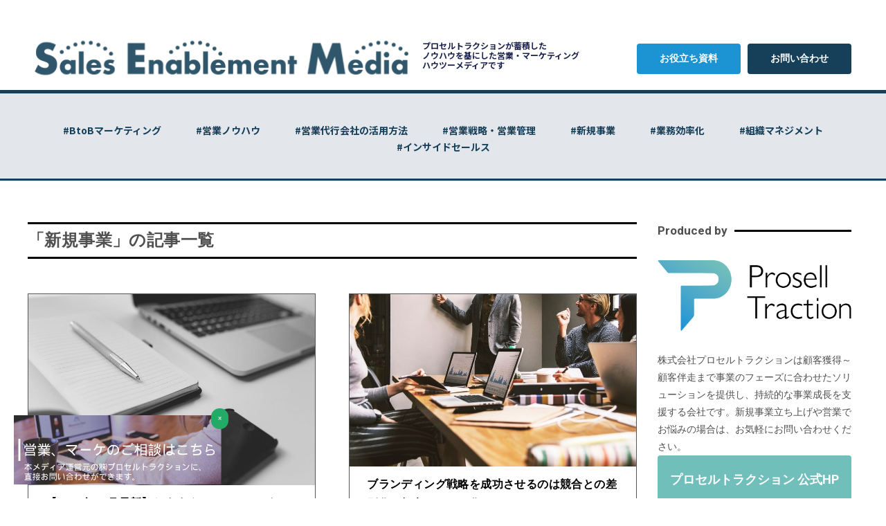

--- FILE ---
content_type: text/html; charset=UTF-8
request_url: https://www.prosell-traction.com/media/category/new-business
body_size: 13299
content:
<!doctype html>
<html lang="ja" class="col2">
<head>
<!-- Google Tag Manager -->

<script>(function(w,d,s,l,i){w[l]=w[l]||[];w[l].push({'gtm.start':

new Date().getTime(),event:'gtm.js'});var f=d.getElementsByTagName(s)[0],

j=d.createElement(s),dl=l!='dataLayer'?'&l='+l:'';j.async=true;j.src=

'https://www.googletagmanager.com/gtm.js?id='+i+dl;f.parentNode.insertBefore(j,f);

})(window,document,'script','dataLayer','GTM-P6C8LJR');</script>

<!-- End Google Tag Manager -->
	<meta charset="UTF-8">
	<meta name="viewport" content="width=device-width, initial-scale=1">
	<link rel="profile" href="http://gmpg.org/xfn/11">

	<title>「新規事業」の記事一覧</title>
<meta name='robots' content='max-image-preview:large' />
    <script>
        var ajaxurl = 'https://www.prosell-traction.com/media/wp-admin/admin-ajax.php';
        var sns_cnt = false;
            </script>
	<link rel='dns-prefetch' href='//www.prosell-traction.com' />
<link rel='dns-prefetch' href='//js.hs-scripts.com' />
<link rel='dns-prefetch' href='//storage.googleapis.com' />
<link rel='dns-prefetch' href='//fonts.googleapis.com' />
<link rel="alternate" type="application/rss+xml" title="SalesEnablementMedia &raquo; フィード" href="https://www.prosell-traction.com/media/feed" />
<link rel="alternate" type="application/rss+xml" title="SalesEnablementMedia &raquo; コメントフィード" href="https://www.prosell-traction.com/media/comments/feed" />
<link rel="alternate" type="application/rss+xml" title="SalesEnablementMedia &raquo; 新規事業 カテゴリーのフィード" href="https://www.prosell-traction.com/media/category/new-business/feed" />
<script type="text/javascript">
/* <![CDATA[ */
window._wpemojiSettings = {"baseUrl":"https:\/\/s.w.org\/images\/core\/emoji\/14.0.0\/72x72\/","ext":".png","svgUrl":"https:\/\/s.w.org\/images\/core\/emoji\/14.0.0\/svg\/","svgExt":".svg","source":{"concatemoji":"https:\/\/www.prosell-traction.com\/media\/wp-includes\/js\/wp-emoji-release.min.js?ver=6.4.1"}};
/*! This file is auto-generated */
!function(i,n){var o,s,e;function c(e){try{var t={supportTests:e,timestamp:(new Date).valueOf()};sessionStorage.setItem(o,JSON.stringify(t))}catch(e){}}function p(e,t,n){e.clearRect(0,0,e.canvas.width,e.canvas.height),e.fillText(t,0,0);var t=new Uint32Array(e.getImageData(0,0,e.canvas.width,e.canvas.height).data),r=(e.clearRect(0,0,e.canvas.width,e.canvas.height),e.fillText(n,0,0),new Uint32Array(e.getImageData(0,0,e.canvas.width,e.canvas.height).data));return t.every(function(e,t){return e===r[t]})}function u(e,t,n){switch(t){case"flag":return n(e,"\ud83c\udff3\ufe0f\u200d\u26a7\ufe0f","\ud83c\udff3\ufe0f\u200b\u26a7\ufe0f")?!1:!n(e,"\ud83c\uddfa\ud83c\uddf3","\ud83c\uddfa\u200b\ud83c\uddf3")&&!n(e,"\ud83c\udff4\udb40\udc67\udb40\udc62\udb40\udc65\udb40\udc6e\udb40\udc67\udb40\udc7f","\ud83c\udff4\u200b\udb40\udc67\u200b\udb40\udc62\u200b\udb40\udc65\u200b\udb40\udc6e\u200b\udb40\udc67\u200b\udb40\udc7f");case"emoji":return!n(e,"\ud83e\udef1\ud83c\udffb\u200d\ud83e\udef2\ud83c\udfff","\ud83e\udef1\ud83c\udffb\u200b\ud83e\udef2\ud83c\udfff")}return!1}function f(e,t,n){var r="undefined"!=typeof WorkerGlobalScope&&self instanceof WorkerGlobalScope?new OffscreenCanvas(300,150):i.createElement("canvas"),a=r.getContext("2d",{willReadFrequently:!0}),o=(a.textBaseline="top",a.font="600 32px Arial",{});return e.forEach(function(e){o[e]=t(a,e,n)}),o}function t(e){var t=i.createElement("script");t.src=e,t.defer=!0,i.head.appendChild(t)}"undefined"!=typeof Promise&&(o="wpEmojiSettingsSupports",s=["flag","emoji"],n.supports={everything:!0,everythingExceptFlag:!0},e=new Promise(function(e){i.addEventListener("DOMContentLoaded",e,{once:!0})}),new Promise(function(t){var n=function(){try{var e=JSON.parse(sessionStorage.getItem(o));if("object"==typeof e&&"number"==typeof e.timestamp&&(new Date).valueOf()<e.timestamp+604800&&"object"==typeof e.supportTests)return e.supportTests}catch(e){}return null}();if(!n){if("undefined"!=typeof Worker&&"undefined"!=typeof OffscreenCanvas&&"undefined"!=typeof URL&&URL.createObjectURL&&"undefined"!=typeof Blob)try{var e="postMessage("+f.toString()+"("+[JSON.stringify(s),u.toString(),p.toString()].join(",")+"));",r=new Blob([e],{type:"text/javascript"}),a=new Worker(URL.createObjectURL(r),{name:"wpTestEmojiSupports"});return void(a.onmessage=function(e){c(n=e.data),a.terminate(),t(n)})}catch(e){}c(n=f(s,u,p))}t(n)}).then(function(e){for(var t in e)n.supports[t]=e[t],n.supports.everything=n.supports.everything&&n.supports[t],"flag"!==t&&(n.supports.everythingExceptFlag=n.supports.everythingExceptFlag&&n.supports[t]);n.supports.everythingExceptFlag=n.supports.everythingExceptFlag&&!n.supports.flag,n.DOMReady=!1,n.readyCallback=function(){n.DOMReady=!0}}).then(function(){return e}).then(function(){var e;n.supports.everything||(n.readyCallback(),(e=n.source||{}).concatemoji?t(e.concatemoji):e.wpemoji&&e.twemoji&&(t(e.twemoji),t(e.wpemoji)))}))}((window,document),window._wpemojiSettings);
/* ]]> */
</script>
<link rel='stylesheet' id='fontawesome-css' href='https://www.prosell-traction.com/media/wp-content/plugins/easy-sticky-sidebar/assets/css/fontawesome.css?ver=6.1.1' type='text/css' media='all' />
<link rel='stylesheet' id='SSuprydp_style-css' href='https://www.prosell-traction.com/media/wp-content/plugins/easy-sticky-sidebar/assets/css/sticky-sidebar.css?ver=1.5.7' type='text/css' media='all' />
<link rel='stylesheet' id='sticky-sidebar-generated-css' href='https://storage.googleapis.com/corporate-website-322402.appspot.com/1/sticky-sidebar-generated.css?ver=1700191718' type='text/css' media='all' />
<style id='wp-emoji-styles-inline-css' type='text/css'>

	img.wp-smiley, img.emoji {
		display: inline !important;
		border: none !important;
		box-shadow: none !important;
		height: 1em !important;
		width: 1em !important;
		margin: 0 0.07em !important;
		vertical-align: -0.1em !important;
		background: none !important;
		padding: 0 !important;
	}
</style>
<link rel='stylesheet' id='wp-block-library-css' href='https://www.prosell-traction.com/media/wp-includes/css/dist/block-library/style.min.css?ver=6.4.1' type='text/css' media='all' />
<style id='classic-theme-styles-inline-css' type='text/css'>
/*! This file is auto-generated */
.wp-block-button__link{color:#fff;background-color:#32373c;border-radius:9999px;box-shadow:none;text-decoration:none;padding:calc(.667em + 2px) calc(1.333em + 2px);font-size:1.125em}.wp-block-file__button{background:#32373c;color:#fff;text-decoration:none}
</style>
<style id='global-styles-inline-css' type='text/css'>
body{--wp--preset--color--black: #000000;--wp--preset--color--cyan-bluish-gray: #abb8c3;--wp--preset--color--white: #ffffff;--wp--preset--color--pale-pink: #f78da7;--wp--preset--color--vivid-red: #cf2e2e;--wp--preset--color--luminous-vivid-orange: #ff6900;--wp--preset--color--luminous-vivid-amber: #fcb900;--wp--preset--color--light-green-cyan: #7bdcb5;--wp--preset--color--vivid-green-cyan: #00d084;--wp--preset--color--pale-cyan-blue: #8ed1fc;--wp--preset--color--vivid-cyan-blue: #0693e3;--wp--preset--color--vivid-purple: #9b51e0;--wp--preset--gradient--vivid-cyan-blue-to-vivid-purple: linear-gradient(135deg,rgba(6,147,227,1) 0%,rgb(155,81,224) 100%);--wp--preset--gradient--light-green-cyan-to-vivid-green-cyan: linear-gradient(135deg,rgb(122,220,180) 0%,rgb(0,208,130) 100%);--wp--preset--gradient--luminous-vivid-amber-to-luminous-vivid-orange: linear-gradient(135deg,rgba(252,185,0,1) 0%,rgba(255,105,0,1) 100%);--wp--preset--gradient--luminous-vivid-orange-to-vivid-red: linear-gradient(135deg,rgba(255,105,0,1) 0%,rgb(207,46,46) 100%);--wp--preset--gradient--very-light-gray-to-cyan-bluish-gray: linear-gradient(135deg,rgb(238,238,238) 0%,rgb(169,184,195) 100%);--wp--preset--gradient--cool-to-warm-spectrum: linear-gradient(135deg,rgb(74,234,220) 0%,rgb(151,120,209) 20%,rgb(207,42,186) 40%,rgb(238,44,130) 60%,rgb(251,105,98) 80%,rgb(254,248,76) 100%);--wp--preset--gradient--blush-light-purple: linear-gradient(135deg,rgb(255,206,236) 0%,rgb(152,150,240) 100%);--wp--preset--gradient--blush-bordeaux: linear-gradient(135deg,rgb(254,205,165) 0%,rgb(254,45,45) 50%,rgb(107,0,62) 100%);--wp--preset--gradient--luminous-dusk: linear-gradient(135deg,rgb(255,203,112) 0%,rgb(199,81,192) 50%,rgb(65,88,208) 100%);--wp--preset--gradient--pale-ocean: linear-gradient(135deg,rgb(255,245,203) 0%,rgb(182,227,212) 50%,rgb(51,167,181) 100%);--wp--preset--gradient--electric-grass: linear-gradient(135deg,rgb(202,248,128) 0%,rgb(113,206,126) 100%);--wp--preset--gradient--midnight: linear-gradient(135deg,rgb(2,3,129) 0%,rgb(40,116,252) 100%);--wp--preset--font-size--small: 13px;--wp--preset--font-size--medium: 20px;--wp--preset--font-size--large: 36px;--wp--preset--font-size--x-large: 42px;--wp--preset--spacing--20: 0.44rem;--wp--preset--spacing--30: 0.67rem;--wp--preset--spacing--40: 1rem;--wp--preset--spacing--50: 1.5rem;--wp--preset--spacing--60: 2.25rem;--wp--preset--spacing--70: 3.38rem;--wp--preset--spacing--80: 5.06rem;--wp--preset--shadow--natural: 6px 6px 9px rgba(0, 0, 0, 0.2);--wp--preset--shadow--deep: 12px 12px 50px rgba(0, 0, 0, 0.4);--wp--preset--shadow--sharp: 6px 6px 0px rgba(0, 0, 0, 0.2);--wp--preset--shadow--outlined: 6px 6px 0px -3px rgba(255, 255, 255, 1), 6px 6px rgba(0, 0, 0, 1);--wp--preset--shadow--crisp: 6px 6px 0px rgba(0, 0, 0, 1);}:where(.is-layout-flex){gap: 0.5em;}:where(.is-layout-grid){gap: 0.5em;}body .is-layout-flow > .alignleft{float: left;margin-inline-start: 0;margin-inline-end: 2em;}body .is-layout-flow > .alignright{float: right;margin-inline-start: 2em;margin-inline-end: 0;}body .is-layout-flow > .aligncenter{margin-left: auto !important;margin-right: auto !important;}body .is-layout-constrained > .alignleft{float: left;margin-inline-start: 0;margin-inline-end: 2em;}body .is-layout-constrained > .alignright{float: right;margin-inline-start: 2em;margin-inline-end: 0;}body .is-layout-constrained > .aligncenter{margin-left: auto !important;margin-right: auto !important;}body .is-layout-constrained > :where(:not(.alignleft):not(.alignright):not(.alignfull)){max-width: var(--wp--style--global--content-size);margin-left: auto !important;margin-right: auto !important;}body .is-layout-constrained > .alignwide{max-width: var(--wp--style--global--wide-size);}body .is-layout-flex{display: flex;}body .is-layout-flex{flex-wrap: wrap;align-items: center;}body .is-layout-flex > *{margin: 0;}body .is-layout-grid{display: grid;}body .is-layout-grid > *{margin: 0;}:where(.wp-block-columns.is-layout-flex){gap: 2em;}:where(.wp-block-columns.is-layout-grid){gap: 2em;}:where(.wp-block-post-template.is-layout-flex){gap: 1.25em;}:where(.wp-block-post-template.is-layout-grid){gap: 1.25em;}.has-black-color{color: var(--wp--preset--color--black) !important;}.has-cyan-bluish-gray-color{color: var(--wp--preset--color--cyan-bluish-gray) !important;}.has-white-color{color: var(--wp--preset--color--white) !important;}.has-pale-pink-color{color: var(--wp--preset--color--pale-pink) !important;}.has-vivid-red-color{color: var(--wp--preset--color--vivid-red) !important;}.has-luminous-vivid-orange-color{color: var(--wp--preset--color--luminous-vivid-orange) !important;}.has-luminous-vivid-amber-color{color: var(--wp--preset--color--luminous-vivid-amber) !important;}.has-light-green-cyan-color{color: var(--wp--preset--color--light-green-cyan) !important;}.has-vivid-green-cyan-color{color: var(--wp--preset--color--vivid-green-cyan) !important;}.has-pale-cyan-blue-color{color: var(--wp--preset--color--pale-cyan-blue) !important;}.has-vivid-cyan-blue-color{color: var(--wp--preset--color--vivid-cyan-blue) !important;}.has-vivid-purple-color{color: var(--wp--preset--color--vivid-purple) !important;}.has-black-background-color{background-color: var(--wp--preset--color--black) !important;}.has-cyan-bluish-gray-background-color{background-color: var(--wp--preset--color--cyan-bluish-gray) !important;}.has-white-background-color{background-color: var(--wp--preset--color--white) !important;}.has-pale-pink-background-color{background-color: var(--wp--preset--color--pale-pink) !important;}.has-vivid-red-background-color{background-color: var(--wp--preset--color--vivid-red) !important;}.has-luminous-vivid-orange-background-color{background-color: var(--wp--preset--color--luminous-vivid-orange) !important;}.has-luminous-vivid-amber-background-color{background-color: var(--wp--preset--color--luminous-vivid-amber) !important;}.has-light-green-cyan-background-color{background-color: var(--wp--preset--color--light-green-cyan) !important;}.has-vivid-green-cyan-background-color{background-color: var(--wp--preset--color--vivid-green-cyan) !important;}.has-pale-cyan-blue-background-color{background-color: var(--wp--preset--color--pale-cyan-blue) !important;}.has-vivid-cyan-blue-background-color{background-color: var(--wp--preset--color--vivid-cyan-blue) !important;}.has-vivid-purple-background-color{background-color: var(--wp--preset--color--vivid-purple) !important;}.has-black-border-color{border-color: var(--wp--preset--color--black) !important;}.has-cyan-bluish-gray-border-color{border-color: var(--wp--preset--color--cyan-bluish-gray) !important;}.has-white-border-color{border-color: var(--wp--preset--color--white) !important;}.has-pale-pink-border-color{border-color: var(--wp--preset--color--pale-pink) !important;}.has-vivid-red-border-color{border-color: var(--wp--preset--color--vivid-red) !important;}.has-luminous-vivid-orange-border-color{border-color: var(--wp--preset--color--luminous-vivid-orange) !important;}.has-luminous-vivid-amber-border-color{border-color: var(--wp--preset--color--luminous-vivid-amber) !important;}.has-light-green-cyan-border-color{border-color: var(--wp--preset--color--light-green-cyan) !important;}.has-vivid-green-cyan-border-color{border-color: var(--wp--preset--color--vivid-green-cyan) !important;}.has-pale-cyan-blue-border-color{border-color: var(--wp--preset--color--pale-cyan-blue) !important;}.has-vivid-cyan-blue-border-color{border-color: var(--wp--preset--color--vivid-cyan-blue) !important;}.has-vivid-purple-border-color{border-color: var(--wp--preset--color--vivid-purple) !important;}.has-vivid-cyan-blue-to-vivid-purple-gradient-background{background: var(--wp--preset--gradient--vivid-cyan-blue-to-vivid-purple) !important;}.has-light-green-cyan-to-vivid-green-cyan-gradient-background{background: var(--wp--preset--gradient--light-green-cyan-to-vivid-green-cyan) !important;}.has-luminous-vivid-amber-to-luminous-vivid-orange-gradient-background{background: var(--wp--preset--gradient--luminous-vivid-amber-to-luminous-vivid-orange) !important;}.has-luminous-vivid-orange-to-vivid-red-gradient-background{background: var(--wp--preset--gradient--luminous-vivid-orange-to-vivid-red) !important;}.has-very-light-gray-to-cyan-bluish-gray-gradient-background{background: var(--wp--preset--gradient--very-light-gray-to-cyan-bluish-gray) !important;}.has-cool-to-warm-spectrum-gradient-background{background: var(--wp--preset--gradient--cool-to-warm-spectrum) !important;}.has-blush-light-purple-gradient-background{background: var(--wp--preset--gradient--blush-light-purple) !important;}.has-blush-bordeaux-gradient-background{background: var(--wp--preset--gradient--blush-bordeaux) !important;}.has-luminous-dusk-gradient-background{background: var(--wp--preset--gradient--luminous-dusk) !important;}.has-pale-ocean-gradient-background{background: var(--wp--preset--gradient--pale-ocean) !important;}.has-electric-grass-gradient-background{background: var(--wp--preset--gradient--electric-grass) !important;}.has-midnight-gradient-background{background: var(--wp--preset--gradient--midnight) !important;}.has-small-font-size{font-size: var(--wp--preset--font-size--small) !important;}.has-medium-font-size{font-size: var(--wp--preset--font-size--medium) !important;}.has-large-font-size{font-size: var(--wp--preset--font-size--large) !important;}.has-x-large-font-size{font-size: var(--wp--preset--font-size--x-large) !important;}
.wp-block-navigation a:where(:not(.wp-element-button)){color: inherit;}
:where(.wp-block-post-template.is-layout-flex){gap: 1.25em;}:where(.wp-block-post-template.is-layout-grid){gap: 1.25em;}
:where(.wp-block-columns.is-layout-flex){gap: 2em;}:where(.wp-block-columns.is-layout-grid){gap: 2em;}
.wp-block-pullquote{font-size: 1.5em;line-height: 1.6;}
</style>
<link rel='stylesheet' id='toc-screen-css' href='https://www.prosell-traction.com/media/wp-content/plugins/table-of-contents-plus/screen.min.css?ver=2309' type='text/css' media='all' />
<link rel='stylesheet' id='keni-style-css' href='https://www.prosell-traction.com/media/wp-content/themes/keni80_wp_standard_all_20220325/style.css?ver=6.4.1' type='text/css' media='all' />
<link rel='stylesheet' id='keni_base-css' href='https://www.prosell-traction.com/media/wp-content/themes/keni80_wp_standard_all_20220325/base.css?ver=6.4.1' type='text/css' media='all' />
<link rel='stylesheet' id='keni-advanced-css' href='https://www.prosell-traction.com/media/wp-content/themes/keni80_wp_standard_all_20220325/advanced.css?ver=6.4.1' type='text/css' media='all' />
<link rel='stylesheet' id='keni_base_default-css' href='https://www.prosell-traction.com/media/wp-content/themes/keni80_wp_standard_all_20220325/default-style.css?ver=6.4.1' type='text/css' media='all' />
<link rel='stylesheet' id='easy-sticky-sidebar-font-css' href='https://fonts.googleapis.com/css?family=Open+Sans&#038;ver=6.4.1' type='text/css' media='all' />
<link rel="canonical" href="https://www.prosell-traction.com/media/category/new-business" />
<link rel="https://api.w.org/" href="https://www.prosell-traction.com/media/wp-json/" /><link rel="alternate" type="application/json" href="https://www.prosell-traction.com/media/wp-json/wp/v2/categories/2" /><link rel="EditURI" type="application/rsd+xml" title="RSD" href="https://www.prosell-traction.com/media/xmlrpc.php?rsd" />
			<!-- DO NOT COPY THIS SNIPPET! Start of Page Analytics Tracking for HubSpot WordPress plugin v10.2.13-->
			<script type="text/javascript" class="hsq-set-content-id" data-content-id="listing-page">
				var _hsq = _hsq || [];
				_hsq.push(["setContentType", "listing-page"]);
			</script>
			<!-- DO NOT COPY THIS SNIPPET! End of Page Analytics Tracking for HubSpot WordPress plugin -->
			<meta name="description" content="SalesEnablementMediaの「新規事業」の記事一覧です。">
        <!--OGP-->
		<meta property="og:type" content="article" />
<meta property="og:url" content="https://www.prosell-traction.com/media/category/new-business" />
        <meta property="og:title" content="「新規事業」の記事一覧"/>
        <meta property="og:description" content="SalesEnablementMediaの「新規事業」の記事一覧です。">
        <meta property="og:site_name" content="SalesEnablementMedia">
        <meta property="og:image" content="">
		        <meta property="og:locale" content="ja_JP">
		        <!--OGP-->
		  <link rel="stylesheet" type="text/css" href="https://www.prosell-traction.com/media/wp-content/themes/keni80_wp_standard_all_20220325/css/add.css">
	<!-- favicon -->
	<link rel="icon" type="image/png" sizes="32x32" href="https://prosell-traction.com/favicon-32x32.png">
	<link rel="icon" type="image/png" sizes="16x16" href="https://prosell-traction.com/favicon-16x16.png">
	<script async src="https://pagead2.googlesyndication.com/pagead/js/adsbygoogle.js?client=ca-pub-4581043585818080" crossorigin="anonymous"></script>
</head>

<body class="archive category category-new-business category-2 wp-custom-logo no-gn"><!--ページの属性-->
<!-- Google Tag Manager (noscript) -->

<noscript><iframe src="https://www.googletagmanager.com/ns.html?id=GTM-P6C8LJR"

height="0" width="0" style="display:none;visibility:hidden"></iframe></noscript>

<!-- End Google Tag Manager (noscript) -->

<div id="top" class="keni-container">

<!--▼▼ ヘッダー ▼▼-->
<div class="keni-header_wrap">
	<div class="keni-header_outer">
    <header class="keni-header keni-header_col1">
      <div class="keni-header_inner">
        <div class="header-wrapper">
          <span class="header-logo">
            <a href="https://www.prosell-traction.com/media"><img src="https://www.prosell-traction.com/media/wp-content/themes/keni80_wp_standard_all_20220325/images/logo.png" alt="Sales Enablement Medai"/></a>
            <span>プロセルトラクションが蓄積した<br />ノウハウを基にした営業・マーケティング<br />ハウツーメディアです</span>
          </span>
          <div class="header-contact-button">
            <a href="https://contact.prosell-traction.com/wp_all" target="_blank" rel="nofollow noreferrer">お役立ち資料</a>
            <a href="/contact">お問い合わせ</a>
          </div>
        </div>
      </div>
    </header>
	</div><!--keni-header_outer-->
</div><!--keni-header_wrap-->
<!--▲▲ ヘッダー ▲▲-->

<div id="click-space"></div>



<div class="is-cate_nav">
  <ul>
    <li><a href="https://www.prosell-traction.com/media/category/marketing/">#BtoBマーケティング</a></li>
    <li><a href="https://www.prosell-traction.com/media/category/sales-skills/">#営業ノウハウ</a></li>
    <li><a href="https://www.prosell-traction.com/media/category/sales-agent/">#営業代行会社の活用方法</a></li>
    <li><a href="https://www.prosell-traction.com/media/category/sales-strategy/">#営業戦略・営業管理</a></li>
    <li><a href="https://www.prosell-traction.com/media/category/new-business/">#新規事業</a></li>
    <li><a href="https://www.prosell-traction.com/media/category/optimization/">#業務効率化</a></li>
    <li><a href="https://www.prosell-traction.com/media/category/management/">#組織マネジメント</a></li>
		<li><a href="https://www.prosell-traction.com/media/category/inside-sales/">#インサイドセールス</a></li>
  </ul>
</div>

<div class="keni-main_wrap">
	<div class="keni-main_outer">
		<!--▼▼ メインコンテンツ ▼▼-->
		<main id="main" class="keni-main">
			<div class="keni-main_inner">
				<div class="archive_title_wrap">
					<h1 class="archive_title">「新規事業」の記事一覧</h1>				</div>

				<aside class="free-area free-area_before-title">
									</aside><!-- #secondary -->

												
										<div class="keni-section_wrap keni-section_wrap_style02"><div class="keni-section"><div class="entry-list entry-list_style01">
<article id="post-954" class="is-list post-954 post type-post status-publish format-standard has-post-thumbnail category-sales-skills category-sales-agent category-new-business tag-9 tag-75 tag-15 tag-28 tag-11 entry-list_item">
	<div class="entry">
    <div class="entry__content">
      <figure class="entry_thumb">
  			<a href="https://www.prosell-traction.com/media/954">
  				  				<img width="640" height="426" src="https://storage.googleapis.com/corporate-website-322402.appspot.com/1/2021/08/computer-768696_1280-1024x682.jpg" class="attachment-large size-large wp-post-image" alt="セールスレター作成代行会社のおすすめは? 依頼する会社の選び方も解説【厳選10社】" loading="lazy" decoding="async" srcset="https://storage.googleapis.com/corporate-website-322402.appspot.com/1/2021/08/computer-768696_1280-1024x682.jpg 1024w, https://storage.googleapis.com/corporate-website-322402.appspot.com/1/2021/08/computer-768696_1280-300x200.jpg 300w, https://storage.googleapis.com/corporate-website-322402.appspot.com/1/2021/08/computer-768696_1280-768x512.jpg 768w, https://storage.googleapis.com/corporate-website-322402.appspot.com/1/2021/08/computer-768696_1280-600x400.jpg 600w, https://storage.googleapis.com/corporate-website-322402.appspot.com/1/2021/08/computer-768696_1280.jpg 1280w" sizes="(max-width: 640px) 100vw, 640px" />  				  				</a>
  		</figure>
  		<div class="entry_inner">
  			<h2 class="entry_title"><a href="https://www.prosell-traction.com/media/954">【2025年11月最新】おすすめのセールスレター作成代行11選！セールスレターの持つパワーや代行会社の選び方も解説</a></h2>
  			<div class="entry_description">
          <a href="https://www.prosell-traction.com/media/954">
  			    「セールス資料を送付しても問い合わせがこない」「セールスレターを作成したいが、自社内のリソースが不足している」「相手を惹きつけるセールスレターの文面が思い浮かばない」 上記のようなお悩みを抱えていませんか？そのような場合 [&hellip;]          </a>
  			</div>
        <div class="entry_status">
		<ul class="entry_date">
		<li class="entry_date_item">更新日：<time itemprop="dateModified" datetime="2025-11-09T16:25:43+09:00" content="2025-11-09T16:25:43+09:00">11月 9, 2025</time></li>			</ul>
		<ul class="entry_category">
		<li class="entry_category_item sales-skills" style="background-color: #f0efe9;"><a href="https://www.prosell-traction.com/media/category/sales-skills" style="color: #0329ce;">営業ノウハウ</a></li><li class="entry_category_item sales-agent"><a href="https://www.prosell-traction.com/media/category/sales-agent" style="color: #0329ce;">営業代行会社の活用方法</a></li><li class="entry_category_item new-business"><a href="https://www.prosell-traction.com/media/category/new-business" style="color: #0329ce;">新規事業</a></li>	</ul>
</div>
      </div>
    </div>
    <div class="ently_read-more">
      <a href="/contact/" class="btn">お問い合わせ</a>
    </div>
			</div>
</article>

<article id="post-842" class="is-list post-842 post type-post status-publish format-standard has-post-thumbnail category-marketing category-new-business tag-btob tag-9 tag-60 tag-61 entry-list_item">
	<div class="entry">
    <div class="entry__content">
      <figure class="entry_thumb">
  			<a href="https://www.prosell-traction.com/media/842">
  				  				<img width="640" height="386" src="https://storage.googleapis.com/corporate-website-322402.appspot.com/1/2023/07/11：ブランディング戦略_230619_児玉-1024x617.jpg" class="attachment-large size-large wp-post-image" alt="ブランディング戦略を成功させるのは競合との差別化と顧客のファン化" loading="lazy" decoding="async" srcset="https://storage.googleapis.com/corporate-website-322402.appspot.com/1/2023/07/11：ブランディング戦略_230619_児玉-1024x617.jpg 1024w, https://storage.googleapis.com/corporate-website-322402.appspot.com/1/2023/07/11：ブランディング戦略_230619_児玉-300x181.jpg 300w, https://storage.googleapis.com/corporate-website-322402.appspot.com/1/2023/07/11：ブランディング戦略_230619_児玉-768x463.jpg 768w, https://storage.googleapis.com/corporate-website-322402.appspot.com/1/2023/07/11：ブランディング戦略_230619_児玉.jpg 1280w" sizes="(max-width: 640px) 100vw, 640px" />  				  				</a>
  		</figure>
  		<div class="entry_inner">
  			<h2 class="entry_title"><a href="https://www.prosell-traction.com/media/842">ブランディング戦略を成功させるのは競合との差別化と顧客のファン化</a></h2>
  			<div class="entry_description">
          <a href="https://www.prosell-traction.com/media/842">
  			    ブランディング戦略とは、企業が顧客からどのようなブランドイメージを持たれたいかを考えることです。顧客からモノやサービスを「選ばれ続ける」にはブランディング戦略が大きな意味を占めます。 ブランディング戦略に成功すれば、既存 [&hellip;]          </a>
  			</div>
        <div class="entry_status">
		<ul class="entry_date">
		<li class="entry_date_item">更新日：<time itemprop="dateModified" datetime="2025-09-30T13:53:39+09:00" content="2025-09-30T13:53:39+09:00">9月 30, 2025</time></li>			</ul>
		<ul class="entry_category">
		<li class="entry_category_item marketing" style="background-color: #f0efe9;"><a href="https://www.prosell-traction.com/media/category/marketing" style="color: #0329ce;">BtoBマーケティング</a></li><li class="entry_category_item new-business"><a href="https://www.prosell-traction.com/media/category/new-business" style="color: #0329ce;">新規事業</a></li>	</ul>
</div>
      </div>
    </div>
    <div class="ently_read-more">
      <a href="/contact/" class="btn">お問い合わせ</a>
    </div>
			</div>
</article>

<article id="post-698" class="is-list post-698 post type-post status-publish format-standard has-post-thumbnail category-new-business tag-30 tag-31 entry-list_item">
	<div class="entry">
    <div class="entry__content">
      <figure class="entry_thumb">
  			<a href="https://www.prosell-traction.com/media/698">
  				  				<img width="640" height="478" src="https://storage.googleapis.com/corporate-website-322402.appspot.com/1/2023/05/1-ビジネスモデル_230420_三上-1024x764.jpg" class="attachment-large size-large wp-post-image" alt="成功する自社のビジネスモデルの構築方法・重要なポイントを解説" loading="lazy" decoding="async" srcset="https://storage.googleapis.com/corporate-website-322402.appspot.com/1/2023/05/1-ビジネスモデル_230420_三上-1024x764.jpg 1024w, https://storage.googleapis.com/corporate-website-322402.appspot.com/1/2023/05/1-ビジネスモデル_230420_三上-300x224.jpg 300w, https://storage.googleapis.com/corporate-website-322402.appspot.com/1/2023/05/1-ビジネスモデル_230420_三上-768x573.jpg 768w, https://storage.googleapis.com/corporate-website-322402.appspot.com/1/2023/05/1-ビジネスモデル_230420_三上-1536x1146.jpg 1536w, https://storage.googleapis.com/corporate-website-322402.appspot.com/1/2023/05/1-ビジネスモデル_230420_三上.jpg 1920w" sizes="(max-width: 640px) 100vw, 640px" />  				  				</a>
  		</figure>
  		<div class="entry_inner">
  			<h2 class="entry_title"><a href="https://www.prosell-traction.com/media/698">成功する自社のビジネスモデルの構築方法・重要なポイントを解説</a></h2>
  			<div class="entry_description">
          <a href="https://www.prosell-traction.com/media/698">
  			    会社や事業を成功まで導く過程において、ビジネスモデルの構築はもはや必要不可欠と言えます。会社を経営していくには、顧客のニーズに基づいたものやサービスを考え、提供し、利益に結び付けなければなりません。 あらかじめビジネスモ [&hellip;]          </a>
  			</div>
        <div class="entry_status">
		<ul class="entry_date">
		<li class="entry_date_item">更新日：<time itemprop="dateModified" datetime="2026-01-16T15:30:22+09:00" content="2026-01-16T15:30:22+09:00">1月 16, 2026</time></li>			</ul>
		<ul class="entry_category">
		<li class="entry_category_item new-business"><a href="https://www.prosell-traction.com/media/category/new-business" style="color: #0329ce;">新規事業</a></li>	</ul>
</div>
      </div>
    </div>
    <div class="ently_read-more">
      <a href="/contact/" class="btn">お問い合わせ</a>
    </div>
			</div>
</article>

<article id="post-26" class="is-list post-26 post type-post status-publish format-standard has-post-thumbnail category-marketing category-new-business entry-list_item">
	<div class="entry">
    <div class="entry__content">
      <figure class="entry_thumb">
  			<a href="https://www.prosell-traction.com/media/26">
  				  				<img width="640" height="423" src="https://storage.googleapis.com/corporate-website-322402.appspot.com/1/2021/10/スクリーンショット-2021-10-06-16.37.54-1024x677.png" class="attachment-large size-large wp-post-image" alt="リードジェネレーションが重要な理由とは？効果的な手法と注意点を紹介" loading="lazy" decoding="async" srcset="https://storage.googleapis.com/corporate-website-322402.appspot.com/1/2021/10/スクリーンショット-2021-10-06-16.37.54-1024x677.png 1024w, https://storage.googleapis.com/corporate-website-322402.appspot.com/1/2021/10/スクリーンショット-2021-10-06-16.37.54-300x198.png 300w, https://storage.googleapis.com/corporate-website-322402.appspot.com/1/2021/10/スクリーンショット-2021-10-06-16.37.54-768x508.png 768w, https://storage.googleapis.com/corporate-website-322402.appspot.com/1/2021/10/スクリーンショット-2021-10-06-16.37.54-1536x1016.png 1536w, https://storage.googleapis.com/corporate-website-322402.appspot.com/1/2021/10/スクリーンショット-2021-10-06-16.37.54.png 1678w" sizes="(max-width: 640px) 100vw, 640px" />  				  				</a>
  		</figure>
  		<div class="entry_inner">
  			<h2 class="entry_title"><a href="https://www.prosell-traction.com/media/26">リードジェネレーションが重要な理由とは？効果的な手法と注意点を紹介</a></h2>
  			<div class="entry_description">
          <a href="https://www.prosell-traction.com/media/26">
  			    リードジェネレーションは見込みの高い顧客を獲得する活動です。将来的に自社製品の導入可能性がある見込み客の情報を多く獲得するのは、マーケティング、営業の初期の大事なプロセスです。 新規顧客の開拓といえば、飛び込み営業や、大 [&hellip;]          </a>
  			</div>
        <div class="entry_status">
		<ul class="entry_date">
		<li class="entry_date_item">更新日：<time itemprop="dateModified" datetime="2022-01-09T18:52:32+09:00" content="2022-01-09T18:52:32+09:00">1月 9, 2022</time></li>			</ul>
		<ul class="entry_category">
		<li class="entry_category_item marketing" style="background-color: #f0efe9;"><a href="https://www.prosell-traction.com/media/category/marketing" style="color: #0329ce;">BtoBマーケティング</a></li><li class="entry_category_item new-business"><a href="https://www.prosell-traction.com/media/category/new-business" style="color: #0329ce;">新規事業</a></li>	</ul>
</div>
      </div>
    </div>
    <div class="ently_read-more">
      <a href="/contact/" class="btn">お問い合わせ</a>
    </div>
			</div>
</article>

<article id="post-35" class="is-list post-35 post type-post status-publish format-standard has-post-thumbnail category-marketing category-new-business entry-list_item">
	<div class="entry">
    <div class="entry__content">
      <figure class="entry_thumb">
  			<a href="https://www.prosell-traction.com/media/35">
  				  				<img width="640" height="427" src="https://storage.googleapis.com/corporate-website-322402.appspot.com/1/2021/08/22054914_m-1024x683.jpg" class="attachment-large size-large wp-post-image" alt="中小企業にテストマーケティングが必要な理由" loading="lazy" decoding="async" srcset="https://storage.googleapis.com/corporate-website-322402.appspot.com/1/2021/08/22054914_m-1024x683.jpg 1024w, https://storage.googleapis.com/corporate-website-322402.appspot.com/1/2021/08/22054914_m-300x200.jpg 300w, https://storage.googleapis.com/corporate-website-322402.appspot.com/1/2021/08/22054914_m-768x512.jpg 768w, https://storage.googleapis.com/corporate-website-322402.appspot.com/1/2021/08/22054914_m-1536x1024.jpg 1536w, https://storage.googleapis.com/corporate-website-322402.appspot.com/1/2021/08/22054914_m-600x400.jpg 600w, https://storage.googleapis.com/corporate-website-322402.appspot.com/1/2021/08/22054914_m.jpg 1920w" sizes="(max-width: 640px) 100vw, 640px" />  				  				</a>
  		</figure>
  		<div class="entry_inner">
  			<h2 class="entry_title"><a href="https://www.prosell-traction.com/media/35">中小企業にテストマーケティングが必要な理由</a></h2>
  			<div class="entry_description">
          <a href="https://www.prosell-traction.com/media/35">
  			    商品やサービスを販売するにあたり、商品の広告宣伝が必要となりますが、市場調査や販促、売れる仕組みづくりを総合したものがマーケティングです。とくに新商品、新サービスを本格的に売り出す前に行う、とくに試験的な販売をテストマー [&hellip;]          </a>
  			</div>
        <div class="entry_status">
		<ul class="entry_date">
		<li class="entry_date_item">更新日：<time itemprop="dateModified" datetime="2022-01-18T23:43:16+09:00" content="2022-01-18T23:43:16+09:00">1月 18, 2022</time></li>			</ul>
		<ul class="entry_category">
		<li class="entry_category_item marketing" style="background-color: #f0efe9;"><a href="https://www.prosell-traction.com/media/category/marketing" style="color: #0329ce;">BtoBマーケティング</a></li><li class="entry_category_item new-business"><a href="https://www.prosell-traction.com/media/category/new-business" style="color: #0329ce;">新規事業</a></li>	</ul>
</div>
      </div>
    </div>
    <div class="ently_read-more">
      <a href="/contact/" class="btn">お問い合わせ</a>
    </div>
			</div>
</article>

<article id="post-113" class="is-list post-113 post type-post status-publish format-standard has-post-thumbnail category-sales-strategy category-new-business entry-list_item">
	<div class="entry">
    <div class="entry__content">
      <figure class="entry_thumb">
  			<a href="https://www.prosell-traction.com/media/113">
  				  				<img width="640" height="427" src="https://storage.googleapis.com/corporate-website-322402.appspot.com/1/2021/08/3641716_s.jpg" class="attachment-large size-large wp-post-image" alt="営業アウトソーシングを活用するメリット、実施までの流れを解説" loading="lazy" decoding="async" srcset="https://storage.googleapis.com/corporate-website-322402.appspot.com/1/2021/08/3641716_s.jpg 640w, https://storage.googleapis.com/corporate-website-322402.appspot.com/1/2021/08/3641716_s-300x200.jpg 300w, https://storage.googleapis.com/corporate-website-322402.appspot.com/1/2021/08/3641716_s-600x400.jpg 600w" sizes="(max-width: 640px) 100vw, 640px" />  				  				</a>
  		</figure>
  		<div class="entry_inner">
  			<h2 class="entry_title"><a href="https://www.prosell-traction.com/media/113">新規事業を立ち上げたら、営業をどう進める？準備の注意点を解説</a></h2>
  			<div class="entry_description">
          <a href="https://www.prosell-traction.com/media/113">
  			    立ち上がった新規事業を軌道に乗せられるかどうかは、どのくらい早く売上がたつかに左右されます。しかし新規顧客の獲得までには相応の準備が必要です。これは、０→１（ゼロイチ）の新規事業であればなおさらで、売上があがらないままで [&hellip;]          </a>
  			</div>
        <div class="entry_status">
		<ul class="entry_date">
		<li class="entry_date_item">更新日：<time itemprop="dateModified" datetime="2025-06-10T13:09:47+09:00" content="2025-06-10T13:09:47+09:00">6月 10, 2025</time></li>			</ul>
		<ul class="entry_category">
		<li class="entry_category_item sales-strategy" style="background-color: #f0efe9;"><a href="https://www.prosell-traction.com/media/category/sales-strategy" style="color: #0329ce;">営業戦略・営業管理</a></li><li class="entry_category_item new-business"><a href="https://www.prosell-traction.com/media/category/new-business" style="color: #0329ce;">新規事業</a></li>	</ul>
</div>
      </div>
    </div>
    <div class="ently_read-more">
      <a href="/contact/" class="btn">お問い合わせ</a>
    </div>
			</div>
</article>

<article id="post-123" class="is-list post-123 post type-post status-publish format-standard has-post-thumbnail category-sales-skills category-new-business entry-list_item">
	<div class="entry">
    <div class="entry__content">
      <figure class="entry_thumb">
  			<a href="https://www.prosell-traction.com/media/123">
  				  				<img width="640" height="427" src="https://storage.googleapis.com/corporate-website-322402.appspot.com/1/2021/08/4353679_s.jpg" class="attachment-large size-large wp-post-image" alt="新規事業・スタートアップの営業はどうしたらいい？" loading="lazy" decoding="async" srcset="https://storage.googleapis.com/corporate-website-322402.appspot.com/1/2021/08/4353679_s.jpg 640w, https://storage.googleapis.com/corporate-website-322402.appspot.com/1/2021/08/4353679_s-300x200.jpg 300w, https://storage.googleapis.com/corporate-website-322402.appspot.com/1/2021/08/4353679_s-600x400.jpg 600w" sizes="(max-width: 640px) 100vw, 640px" />  				  				</a>
  		</figure>
  		<div class="entry_inner">
  			<h2 class="entry_title"><a href="https://www.prosell-traction.com/media/123">新規事業・スタートアップの営業はどうしたらいい？</a></h2>
  			<div class="entry_description">
          <a href="https://www.prosell-traction.com/media/123">
  			    ベンチャーやスタートアップで営業職を募集するケースが増えています。そもそも助成金の制度や支援事業が充実している、またベンチャーキャピタルによる投資意欲が増していることなどから、スタートアップそのものの数も増えているようで [&hellip;]          </a>
  			</div>
        <div class="entry_status">
		<ul class="entry_date">
		<li class="entry_date_item">更新日：<time itemprop="dateModified" datetime="2022-01-27T01:34:11+09:00" content="2022-01-27T01:34:11+09:00">1月 27, 2022</time></li>			</ul>
		<ul class="entry_category">
		<li class="entry_category_item sales-skills" style="background-color: #f0efe9;"><a href="https://www.prosell-traction.com/media/category/sales-skills" style="color: #0329ce;">営業ノウハウ</a></li><li class="entry_category_item new-business"><a href="https://www.prosell-traction.com/media/category/new-business" style="color: #0329ce;">新規事業</a></li>	</ul>
</div>
      </div>
    </div>
    <div class="ently_read-more">
      <a href="/contact/" class="btn">お問い合わせ</a>
    </div>
			</div>
</article>

<article id="post-173" class="is-list post-173 post type-post status-publish format-standard has-post-thumbnail category-sales-skills category-new-business entry-list_item">
	<div class="entry">
    <div class="entry__content">
      <figure class="entry_thumb">
  			<a href="https://www.prosell-traction.com/media/173">
  				  				<img width="640" height="453" src="https://storage.googleapis.com/corporate-website-322402.appspot.com/1/2021/08/pasted-image-0-2.png" class="attachment-large size-large wp-post-image" alt="営業とは何か？営業職の種類、営業の必要スキル、利益を最大化するための営業の本質を解" loading="lazy" decoding="async" srcset="https://storage.googleapis.com/corporate-website-322402.appspot.com/1/2021/08/pasted-image-0-2.png 640w, https://storage.googleapis.com/corporate-website-322402.appspot.com/1/2021/08/pasted-image-0-2-300x212.png 300w" sizes="(max-width: 640px) 100vw, 640px" />  				  				</a>
  		</figure>
  		<div class="entry_inner">
  			<h2 class="entry_title"><a href="https://www.prosell-traction.com/media/173">営業職とは何か？営業の種類、営業職の必要スキル、利益を最大化するための営業の本質を解説</a></h2>
  			<div class="entry_description">
          <a href="https://www.prosell-traction.com/media/173">
  			    営業担当者は、企業の中で売上を作るプロフェッショナルです。営業パーソンの仕事は、多くの企業にとって欠かせない重要な仕事の一つ。 会社の業績を伸ばすには、営業職の業務内容の質を高めることや再構築も有効かもしれません。普段、 [&hellip;]          </a>
  			</div>
        <div class="entry_status">
		<ul class="entry_date">
		<li class="entry_date_item">更新日：<time itemprop="dateModified" datetime="2025-03-14T10:43:38+09:00" content="2025-03-14T10:43:38+09:00">3月 14, 2025</time></li>			</ul>
		<ul class="entry_category">
		<li class="entry_category_item sales-skills" style="background-color: #f0efe9;"><a href="https://www.prosell-traction.com/media/category/sales-skills" style="color: #0329ce;">営業ノウハウ</a></li><li class="entry_category_item new-business"><a href="https://www.prosell-traction.com/media/category/new-business" style="color: #0329ce;">新規事業</a></li>	</ul>
</div>
      </div>
    </div>
    <div class="ently_read-more">
      <a href="/contact/" class="btn">お問い合わせ</a>
    </div>
			</div>
</article>

<article id="post-195" class="is-list post-195 post type-post status-publish format-standard has-post-thumbnail category-marketing category-sales-skills category-new-business entry-list_item">
	<div class="entry">
    <div class="entry__content">
      <figure class="entry_thumb">
  			<a href="https://www.prosell-traction.com/media/195">
  				  				<img width="640" height="427" src="https://storage.googleapis.com/corporate-website-322402.appspot.com/1/2021/08/pasted-image-0-1-3.png" class="attachment-large size-large wp-post-image" alt="新規顧客拡大のための「リード獲得」の効果的な方法とは？" loading="lazy" decoding="async" srcset="https://storage.googleapis.com/corporate-website-322402.appspot.com/1/2021/08/pasted-image-0-1-3.png 640w, https://storage.googleapis.com/corporate-website-322402.appspot.com/1/2021/08/pasted-image-0-1-3-300x200.png 300w, https://storage.googleapis.com/corporate-website-322402.appspot.com/1/2021/08/pasted-image-0-1-3-600x400.png 600w" sizes="(max-width: 640px) 100vw, 640px" />  				  				</a>
  		</figure>
  		<div class="entry_inner">
  			<h2 class="entry_title"><a href="https://www.prosell-traction.com/media/195">新規顧客拡大のための「リード獲得」の効果的な方法とは？</a></h2>
  			<div class="entry_description">
          <a href="https://www.prosell-traction.com/media/195">
  			    多くの見込み客を、マーケティング部門が獲得し、営業部門に送客を行う。これらを高い確率で確実に成約する。こうしたフローが確立すれば、着実に新規顧客を拡大でき売上は順調に伸びるでしょう。 そのためには近い将来に自社製品を購入 [&hellip;]          </a>
  			</div>
        <div class="entry_status">
		<ul class="entry_date">
		<li class="entry_date_item">更新日：<time itemprop="dateModified" datetime="2022-01-31T13:05:17+09:00" content="2022-01-31T13:05:17+09:00">1月 31, 2022</time></li>			</ul>
		<ul class="entry_category">
		<li class="entry_category_item marketing" style="background-color: #f0efe9;"><a href="https://www.prosell-traction.com/media/category/marketing" style="color: #0329ce;">BtoBマーケティング</a></li><li class="entry_category_item sales-skills" style="background-color: #f0efe9;"><a href="https://www.prosell-traction.com/media/category/sales-skills" style="color: #0329ce;">営業ノウハウ</a></li><li class="entry_category_item new-business"><a href="https://www.prosell-traction.com/media/category/new-business" style="color: #0329ce;">新規事業</a></li>	</ul>
</div>
      </div>
    </div>
    <div class="ently_read-more">
      <a href="/contact/" class="btn">お問い合わせ</a>
    </div>
			</div>
</article>
</div></div></div>
			<aside class="free-area free-area_after-cont">
							</aside><!-- #secondary -->
		</div><!--keni-main_inner-->
	</main><!--keni-main-->


<aside id="secondary" class="keni-sub">
	<div id="block-17" class="keni-section_wrap widget widget_block"><section class="keni-section"><div class="wp-block-group">
<div class="wp-block-group__inner-container">
<h2>Produced by</h2>
<figure class="wp-block-image size-full is-resized"><a href="https://www.prosell-traction.com/"><img loading="lazy" decoding="async" class="wp-image-223" src="https://storage.googleapis.com/corporate-website-322402.appspot.com/1/2021/11/アセット-1.png" sizes="(max-width: 665px) 100vw, 665px" srcset="https://storage.googleapis.com/corporate-website-322402.appspot.com/1/2021/11/アセット-1.png 435w, https://storage.googleapis.com/corporate-website-322402.appspot.com/1/2021/11/アセット-1-300x110.png 300w" alt="" width="665" height="243" /></a>
<figcaption>株式会社プロセルトラクションは顧客獲得～顧客伴走まで事業のフェーズに合わせたソリューションを提供し、持続的な事業成長を支援する会社です。新規事業立ち上げや営業でお悩みの場合は、お気軽にお問い合わせください。<a href="https://www.prosell-traction.com/" target="_blank" rel="noreferrer noopener">プロセルトラクション
公式HP</a><a href="https://www.prosell-traction.com/contact" target="_blank" rel="noreferrer noopener">お問い合わせはこちら</a>

</figcaption></figure>
</div>
</div>

<br>

<div id="keni_recent_post-2" class="keni-section_wrap widget widget_keni_recent_post">
  <section class="keni-section">
  <div class="widget_recent_entries_img"><h3 class="sub-section_title">おすすめ記事</h3>
<ul class="list_widget_recent_entries_img"><li>
          <figure class="widget_recent_entries_thumb">
          <a href="https://prosell-traction.com/media/76"><img loading="lazy" decoding="async" src="https://storage.googleapis.com/corporate-website-322402.appspot.com/1/2022/11/%E6%96%B0%E8%A6%8F%E3%83%97%E3%83%AD%E3%82%B8%E3%82%A7%E3%82%AF%E3%83%88-1024x578.png" width="300" height="300"></a>
          </figure>
          <p class="widget_recent_entries_img_entry_title"><a href="https://prosell-traction.com/media/76">営業代行会社を厳選20社で比較！費用・相場やメリット、選び方・依頼方法、業者の違いを解説</a></p>
          </li>
</ul>
  </div>
</section>
</div></section></div><div id="keni_recent_post-2" class="keni-section_wrap widget widget_keni_recent_post"><section class="keni-section"><div class="widget_recent_entries_img"><h3 class="sub-section_title">New Topic</h3>
<ul class="list_widget_recent_entries_img"><li>
	        <figure class="widget_recent_entries_thumb">
	        <a href="https://www.prosell-traction.com/media/2648"><img src="https://storage.googleapis.com/corporate-website-322402.appspot.com/1/2025/09/400239_m-300x300.jpg" alt="AIと営業のハイブリッドで実現する｜自社営業を軸にした成果向上の新戦略"  width="300" height="300"></a>
	        </figure>
	        <p class="widget_recent_entries_img_entry_title"><a href="https://www.prosell-traction.com/media/2648">AIと営業のハイブリッドで実現する｜自社営業を軸にした成果向上の新戦略</a></p>
	        </li>
	<li>
	        <figure class="widget_recent_entries_thumb">
	        <a href="https://www.prosell-traction.com/media/2572"><img src="https://storage.googleapis.com/corporate-website-322402.appspot.com/1/2025/08/4191276_l-1-300x300.jpg" alt="AI営業ツールを使用する営業パーソンたち"  width="300" height="300"></a>
	        </figure>
	        <p class="widget_recent_entries_img_entry_title"><a href="https://www.prosell-traction.com/media/2572">【2025年最新】おすすめのAI営業ツール7選！営業代行との併用が効果を最大化する</a></p>
	        </li>
	<li>
	        <figure class="widget_recent_entries_thumb">
	        <a href="https://www.prosell-traction.com/media/2439"><img src="https://storage.googleapis.com/corporate-website-322402.appspot.com/1/2025/08/32844033_s-300x300.jpg" alt="会議をする男性"  width="300" height="300"></a>
	        </figure>
	        <p class="widget_recent_entries_img_entry_title"><a href="https://www.prosell-traction.com/media/2439">営業支援にAIをどう活かす？人間との役割分担から考える次の一手</a></p>
	        </li>
	<li>
	        <figure class="widget_recent_entries_thumb">
	        <a href="https://www.prosell-traction.com/media/2445"><img src="https://storage.googleapis.com/corporate-website-322402.appspot.com/1/2025/08/32997620_m-300x300.jpg" alt="AI活用型営業代行で営業効率はどう変わる？【自社営業を活かす企業向けに解説】"  width="300" height="300"></a>
	        </figure>
	        <p class="widget_recent_entries_img_entry_title"><a href="https://www.prosell-traction.com/media/2445">AI活用型営業代行で営業効率はどう変わる？【自社営業を活かす企業向けに解説】</a></p>
	        </li>
	<li>
	        <figure class="widget_recent_entries_thumb">
	        <a href="https://www.prosell-traction.com/media/2422"><img src="https://storage.googleapis.com/corporate-website-322402.appspot.com/1/2025/08/4837006_s-1-300x300.jpg" alt="AIを活用して営業活動を行う男性"  width="300" height="300"></a>
	        </figure>
	        <p class="widget_recent_entries_img_entry_title"><a href="https://www.prosell-traction.com/media/2422">AIでアポ獲得から分析まで！「AI×営業代行」の最前線と導入成功のポイントを解説</a></p>
	        </li>
	</ul>
</div></section></div></aside><!-- #secondary -->

	<!--▲▲ メインコンテンツ ▲▲-->


	</div><!--keni-main_outer-->
</div><!--keni-main_wrap-->

<!--▼▼ パン屑リスト ▼▼-->
<div class="keni-breadcrumb-list_wrap">
	<div class="keni-breadcrumb-list_outer">
		<nav class="keni-breadcrumb-list">
			<ol class="keni-breadcrumb-list_inner" itemscope itemtype="http://schema.org/BreadcrumbList">
				<li itemprop="itemListElement" itemscope itemtype="http://schema.org/ListItem">
					<a itemprop="item" href="https://www.prosell-traction.com/media"><span itemprop="name">SalesEnablementMedia</span> TOP</a>
					<meta itemprop="position" content="1" />
				</li>
				<li>新規事業</li>
			</ol>
		</nav>
	</div><!--keni-breadcrumb-list_outer-->
</div><!--keni-breadcrumb-list_wrap-->
<!--▲▲ パン屑リスト ▲▲-->


<!--▼▼ footer ▼▼-->
<div class="keni-footer_wrap">
	<div class="keni-footer_outer">
		<footer class="keni-footer">

			<div class="keni-footer_inner">
				<div class="keni-footer-cont_wrap">
															
				</div><!--keni-section_wrap-->
			</div><!--keni-footer_inner-->
		</footer><!--keni-footer-->
        <div class="footer-menu">
			        </div>
		<div class="keni-copyright_wrap">
			<div class="keni-copyright">

				<small>&copy; 2021 SalesEnablementMedia</small>

			</div><!--keni-copyright_wrap-->
		</div><!--keni-copyright_wrap-->
	</div><!--keni-footer_outer-->
</div><!--keni-footer_wrap-->
<!--▲▲ footer ▲▲-->

<div class="keni-footer-panel_wrap">
<div class="keni-footer-panel_outer">
<aside class="keni-footer-panel">
<ul class="utility-menu">
<li class="btn_share utility-menu_item"><span class="icon_share"></span>シェア</li>
<li class="utility-menu_item"><a href="#top"><span class="icon_arrow_s_up"></span>TOPへ</a></li>
</ul>
<div class="keni-footer-panel_sns">
<div class="sns-btn_wrap sns-btn_wrap_s">
        <div class="sns-btn_tw"></div>
        <div class="sns-btn_fb"></div>
        <div class="sns-btn_hatena"></div>
		
</div>
</div>
</aside>
</div><!--keni-footer-panel_outer-->
</div><!--keni-footer-panel_wrap-->
</div><!--keni-container-->

<!--▼ページトップ-->
<p class="page-top"><a href="#top"></a></p>
<!--▲ページトップ-->

<script type="text/javascript" src="https://www.prosell-traction.com/media/wp-includes/js/jquery/jquery.min.js?ver=3.7.1" id="jquery-core-js"></script>
<script type="text/javascript" src="https://www.prosell-traction.com/media/wp-includes/js/jquery/jquery-migrate.min.js?ver=3.4.1" id="jquery-migrate-js"></script>
<script type="text/javascript" src="https://www.prosell-traction.com/media/wp-content/plugins/easy-sticky-sidebar/assets/js/sticky-sidebar.js?ver=1.5.7" id="SSuprydp_script-js"></script>
<script type="text/javascript" id="leadin-script-loader-js-js-extra">
/* <![CDATA[ */
var leadin_wordpress = {"userRole":"visitor","pageType":"archive","leadinPluginVersion":"10.2.13"};
/* ]]> */
</script>
<script type="text/javascript" src="https://js.hs-scripts.com/20795434.js?integration=WordPress&amp;ver=10.2.13" id="leadin-script-loader-js-js"></script>
<script type="text/javascript" id="toc-front-js-extra">
/* <![CDATA[ */
var tocplus = {"visibility_show":"show","visibility_hide":"hide","width":"Auto"};
/* ]]> */
</script>
<script type="text/javascript" src="https://www.prosell-traction.com/media/wp-content/plugins/table-of-contents-plus/front.min.js?ver=2309" id="toc-front-js"></script>
<script type="text/javascript" src="https://www.prosell-traction.com/media/wp-content/themes/keni80_wp_standard_all_20220325/js/navigation.js?ver=20151215" id="keni-navigation-js"></script>
<script type="text/javascript" src="https://www.prosell-traction.com/media/wp-content/themes/keni80_wp_standard_all_20220325/js/skip-link-focus-fix.js?ver=20151215" id="keni-skip-link-focus-fix-js"></script>
<script type="text/javascript" src="https://www.prosell-traction.com/media/wp-content/themes/keni80_wp_standard_all_20220325/js/utility.js?ver=6.4.1" id="keni-utility-js"></script>

</body>
</html>


--- FILE ---
content_type: text/html; charset=utf-8
request_url: https://www.google.com/recaptcha/api2/aframe
body_size: 184
content:
<!DOCTYPE HTML><html><head><meta http-equiv="content-type" content="text/html; charset=UTF-8"></head><body><script nonce="j1B7OoLFKkC6jQNelqWGrA">/** Anti-fraud and anti-abuse applications only. See google.com/recaptcha */ try{var clients={'sodar':'https://pagead2.googlesyndication.com/pagead/sodar?'};window.addEventListener("message",function(a){try{if(a.source===window.parent){var b=JSON.parse(a.data);var c=clients[b['id']];if(c){var d=document.createElement('img');d.src=c+b['params']+'&rc='+(localStorage.getItem("rc::a")?sessionStorage.getItem("rc::b"):"");window.document.body.appendChild(d);sessionStorage.setItem("rc::e",parseInt(sessionStorage.getItem("rc::e")||0)+1);localStorage.setItem("rc::h",'1768802566221');}}}catch(b){}});window.parent.postMessage("_grecaptcha_ready", "*");}catch(b){}</script></body></html>

--- FILE ---
content_type: text/css
request_url: https://storage.googleapis.com/corporate-website-322402.appspot.com/1/sticky-sidebar-generated.css?ver=1700191718
body_size: 932
content:
#easy-sticky-sidebar-1.easy-sticky-sidebar {
}

@media screen and (min-width: 768px) and (max-width: 1024px){#easy-sticky-sidebar-1.easy-sticky-sidebar {
}

}@media screen and (max-width: 767px){#easy-sticky-sidebar-1.easy-sticky-sidebar {
}

}#easy-sticky-sidebar-1.easy-sticky-sidebar .sticky-sidebar-button {
	color: #ffffff;
	font-family: 'Open Sans';
	font-size: 20px;
	text-align: top;
	background-color: #4e0d61;
}

#easy-sticky-sidebar-1.easy-sticky-sidebar .sticky-sidebar-image {
	background-image: url(https://storage.googleapis.com/corporate-website-322402.appspot.com/1/2021/11/ss_dummy.jpg);
}

#easy-sticky-sidebar-1.easy-sticky-sidebar .sticky-sidebar-text {
	color: #fff;
	font-family: 'Open Sans';
	font-size: 25px;
}

#easy-sticky-sidebar-1.easy-sticky-sidebar .sticky-sidebar-content hr {
	background-color: #fff;
}

#easy-sticky-sidebar-1.easy-sticky-sidebar .sticky-sidebar-call-to-action {
	color: #fff;
	font-family: 'Open Sans';
	font-size: 19px;
}

@media screen and (min-width: 768px) and (max-width: 1024px){.easy-sticky-sidebar.easy-sticky-sidebar-1 {
}

}@media screen and (max-width: 767px){.easy-sticky-sidebar.easy-sticky-sidebar-1 {
}

}

--- FILE ---
content_type: text/css
request_url: https://www.prosell-traction.com/media/wp-content/themes/keni80_wp_standard_all_20220325/style.css?ver=6.4.1
body_size: 263
content:
/*!
Theme Name: 賢威8.0
Theme URI: https://rider-store.jp/keni/
Author: 株式会社ウェブライダー
Author URI: https://web-rider.jp/
Description: 賢威8.0 スタンダード版テンプレートです。
Version: 8.0.1.6
Text Domain: keni
*/
.header-wrapper {
  display: flex;
  align-items: center;
  justify-content: space-between;
  height: 100%;
  margin: 13px 30px 0 30px;
}
.header-logo {
  font-family: 'Oswald', serif;
  font-weight: 700;
  font-size: 20px;
  line-height: 45px;
  color: #1b224c;
  text-decoration: none;
}
.header-contact-button {
  display: none;
}
@media (min-width: 768px) {
  .header-logo {
    font-size: 28px;
  }
  .header-contact-button {
    display: block;
  }
}


--- FILE ---
content_type: text/css
request_url: https://www.prosell-traction.com/media/wp-content/themes/keni80_wp_standard_all_20220325/default-style.css?ver=6.4.1
body_size: 1434
content:
@charset "UTF-8";

/*
# =================================================================
# テーマの基本色
# =================================================================
*/
/*基本色1*/
.color01 {
  color: #00858a;
}

/*基本色2*/
.color02 {
  color: #05a5ab;
}

/*基本色3*/
.color03 {
  color: #b3e4e6;
}

/*基本色4*/
.color04 {
  color: #def2f3;
}

/*基本色5*/
.color05 {
  color: #e8f7f7;
}

/*基本色6*/
.color06 {
  color: #d1eff0;
}

/** */
q {
  background: #d1eff0;
}

a:hover,
a:active,
a:focus {
  color: #00858a;
}

.keni-header_wrap {
  /*
    background-image: linear-gradient(
            -45deg,
            #fff 25%,
            #05a5ab 25%, #05a5ab 50%,
            #fff 50%, #fff 75%,
            #05a5ab 75%, #05a5ab
    );
    */
}

.keni-header_cont .header-mail .btn_header {
  color: #00858a;
}

.site-title > a span {
  color: #00858a;
}

.keni-breadcrumb-list li a:hover,
.keni-breadcrumb-list li a:active,
.keni-breadcrumb-list li a:focus {
  color: #00858a;
}

/*アーカイブタイトル*/
.archive_title {
  background-image: linear-gradient(
    -45deg,
    #fff 25%,
    #05a5ab 25%,
    #05a5ab 50%,
    #fff 50%,
    #fff 75%,
    #05a5ab 75%,
    #05a5ab
  );
}

.keni-section h1 a:hover,
.keni-section h1 a:active,
.keni-section h1 a:focus,
.keni-section h3 a:hover,
.keni-section h3 a:active,
.keni-section h3 a:focus,
.keni-section h4 a:hover,
.keni-section h4 a:active,
.keni-section h4 a:focus,
.keni-section h5 a:hover,
.keni-section h5 a:active,
.keni-section h5 a:focus,
.keni-section h6 a:hover,
.keni-section h6 a:active,
.keni-section h6 a:focus {
  color: #00858a;
}

/*サブコンテンツの見出し*/
.keni-section .sub-section_title {
  background: #333;
}

.btn_style01 {
  color: #00858a;
}

.btn_style02 {
  background-color: #f7f7f7;
  color: #00858a;
}

.btn_style03 {
  background: #05a5ab;
}

.entry-list .entry_title a:hover,
.entry-list .entry_title a:active,
.entry-list .entry_title a:focus {
  color: #00858a;
}

.ently_read-more .btn {
  border-color: #00858a;
  color: #00858a;
}

.profile-box {
  background-color: #e8f7f7;
}

.advance-billing-box_next-title {
  color: #b3e4e6;
}

.step-chart li:nth-child(2) {
  background-color: #def2f3;
}

.step-chart_style01 li:nth-child(2)::after,
.step-chart_style02 li:nth-child(2)::after {
  border-top-color: #def2f3;
}

.step-chart li:nth-child(3) {
  background-color: #b3e4e6;
}

.step-chart_style01 li:nth-child(3)::after,
.step-chart_style02 li:nth-child(3)::after {
  border-top-color: #b3e4e6;
}

.step-chart li:nth-child(4) {
  background-color: #05a5ab;
}

.step-chart_style01 li:nth-child(4)::after,
.step-chart_style02 li:nth-child(4)::after {
  border-top-color: #05a5ab;
}

.toc-area_inner .toc-area_list > li::before {
  background: #05a5ab;
}

.toc_title {
  color: #00858a;
}

.list_style02 li::before {
  background: #05a5ab;
}

.dl_style02 dt {
  background: #05a5ab;
}

.dl_style02 dd {
  background: #def2f3;
}

.accordion-list dt {
  background: #05a5ab;
}

.ranking-list .review_desc_title {
  color: #00858a;
}

.review_desc {
  background-color: #e8f7f7;
}

.item-box .item-box_title {
  color: #00858a;
}

.item-box02 {
  background-image: linear-gradient(
    -45deg,
    #fff 25%,
    #05a5ab 25%,
    #05a5ab 50%,
    #fff 50%,
    #fff 75%,
    #05a5ab 75%,
    #05a5ab
  );
}

.item-box02 .item-box_inner {
  background-color: #e8f7f7;
}

.item-box02 .item-box_title {
  background-color: #05a5ab;
}

.item-box03 .item-box_title {
  background-color: #05a5ab;
}

.box_style01 .box_inner {
  background-color: #e8f7f7;
}

.box_style03 {
  background: #e8f7f7;
}

/*ストライプの背景*/
.box_style06 {
  background-color: #e8f7f7;
}

.cast-box .cast_name,
.cast-box_sub .cast_name {
  color: #00858a;
}

.widget .cast-box_sub .cast-box_sub_title {
  background-image: linear-gradient(
    -45deg,
    #fff 25%,
    #05a5ab 25%,
    #05a5ab 50%,
    #fff 50%,
    #fff 75%,
    #05a5ab 75%,
    #05a5ab
  );
}

.voice_styl02 {
  background-color: #e8f7f7;
}

.voice_styl03 {
  background-image: linear-gradient(
    -45deg,
    #fff 25%,
    #e8f7f7 25%,
    #e8f7f7 50%,
    #fff 50%,
    #fff 75%,
    #e8f7f7 75%,
    #e8f7f7
  );
}

.voice-box .voice_title {
  color: #00858a;
}

.chat_style02 .bubble {
  background-color: #05a5ab;
}

.chat_style02 .bubble .bubble_in {
  border-color: #05a5ab;
}

.related-entry-list .related-entry_title a:hover,
.related-entry-list .related-entry_title a:active,
.related-entry-list .related-entry_title a:focus {
  color: #00858a;
}

/*文章中の間*/
.interval01 span {
  background-color: #05a5ab;
}

.interval02 span {
  background-color: #05a5ab;
}

.page-nav .current,
.page-nav li a:hover,
.page-nav li a:active,
.page-nav li a:focus {
  background: #05a5ab;
}

.commentary-box .commentary-box_title {
  color: #05a5ab;
}

.page-nav .page-nav_prev a:hover::before,
.page-nav .page-nav_prev a:active::before,
.page-nav .page-nav_prev a:focus::before,
.page-nav .page-nav_next a:hover::after,
.page-nav .page-nav_next a:active::after,
.page-nav .page-nav_next a:focus::after {
  color: #fff;
}

.calendar tfoot td a:hover,
.calendar tfoot td a:active,
.calendar tfoot td a:focus {
  color: #00858a;
}

.form-mailmaga .form-mailmaga_title {
  color: #05a5ab;
}

.form-login .form-login_title {
  color: #05a5ab;
}

.form-login-item .form-login_title {
  color: #05a5ab;
}

/*お問い合わせ*/
.contact-box {
  background-image: linear-gradient(
    -45deg,
    #fff 25%,
    #05a5ab 25%,
    #05a5ab 50%,
    #fff 50%,
    #fff 75%,
    #05a5ab 75%,
    #05a5ab
  );
}

.contact-box_inner {
  background-color: #e8f7f7;
}

.contact-box .contact-box-title {
  background-color: #05a5ab;
}

.contact-box_tel {
  color: #00858a;
}

.tagcloud a::before {
  color: #00858a;
}

.widget_recent_entries_img
  .list_widget_recent_entries_img
  .widget_recent_entries_img_entry_title
  a:hover,
.widget_recent_entries_img
  .list_widget_recent_entries_img
  .widget_recent_entries_img_entry_title
  a:active,
.widget_recent_entries_img
  .list_widget_recent_entries_img
  .widget_recent_entries_img_entry_title
  a:focus {
  color: #00858a;
}

.keni-link-card_title a:hover,
.keni-link-card_title a:active,
.keni-link-card_title a:focus {
  color: #00858a;
}

@media (min-width: 768px) {
  .step-chart_style02 li:nth-child(2)::after {
    border-left-color: #def2f3;
  }

  .step-chart_style02 li:nth-child(3)::after {
    border-left-color: #b3e4e6;
  }

  .step-chart_style02 li:nth-child(4)::after {
    border-left-color: #05a5ab;
  }

  .col1 .contact-box_tel {
    color: #00858a;
  }
} /*横幅768px以上*/
@media (min-width: 920px) {
  .contact-box_tel {
    color: #00858a;
  }
} /*横幅920px以上*/


--- FILE ---
content_type: text/css
request_url: https://www.prosell-traction.com/media/wp-content/themes/keni80_wp_standard_all_20220325/css/add.css
body_size: 3198
content:
@import url("https://fonts.googleapis.com/css2?family=Noto+Sans+JP:wght@400;700&family=Roboto:wght@400;700&display=swap");
body {
  font-family: "Roboto", sans-serif;
}

ul li, ol li {
  list-style: none;
}

*, *:before, *:after {
  -webkit-box-sizing: border-box;
  -moz-box-sizing: border-box;
  -o-box-sizing: border-box;
  -ms-box-sizing: border-box;
  box-sizing: border-box;
}

.keni-container {
  overflow: visible !important;
}

.keni-breadcrumb-list_wrap {
  display: none;
}

.keni-header_wrap {
  max-width: 1180px;
  margin: 0 auto;
  padding: 0;
  position: relative;
  min-height: 80px;
}
@media (min-width: 768px) {
  .keni-header_wrap {
    min-height: 130px;
  }
}
.keni-header_wrap .header-wrapper {
  margin: 0;
}
.keni-header_wrap .header-wrapper .header-contact-button {
  position: absolute;
  right: 0;
  top: 65%;
  -webkit-transform: translateY(-50%);
  transform: translateY(-50%);
  display: none;
  width: 310px;
}
@media (min-width: 1050px) {
  .keni-header_wrap .header-wrapper .header-contact-button {
    display: -webkit-flex;
    display: flex;
    -ms-flex-wrap: wrap;
    flex-wrap: wrap;
  }
}
.keni-header_wrap .header-wrapper .header-contact-button a {
  height: 44px;
  color: #fff;
  text-decoration: none;
  border-radius: 4px;
  background: #1C93D2;
  display: -webkit-flex;
  display: flex;
  -webkit-justify-content: center;
  justify-content: center;
  -webkit-align-items: center;
  align-items: center;
  font-weight: bold;
  font-size: 14px;
  width: 150px;
}
.keni-header_wrap .header-wrapper .header-contact-button a:last-child {
  margin-left: 10px;
  background: #163F59;
}
.keni-header_wrap .header-wrapper .header-logo {
  position: absolute;
  left: 0;
  top: 50%;
  width: 100%;
  max-width: 790px;
  -webkit-transform: translateY(-50%);
  transform: translateY(-50%);
  font-family: "Noto Sans JP", sans-serif;
  display: -webkit-flex;
  display: flex;
  -ms-flex-wrap: wrap;
  flex-wrap: wrap;
}
@media (min-width: 1050px) {
  .keni-header_wrap .header-wrapper .header-logo {
    top: 65%;
  }
}
.keni-header_wrap .header-wrapper .header-logo span {
  font-size: 10px;
  line-height: 1.2;
  padding-left: 10px;
  width: 45%;
}
@media (min-width: 768px) {
  .keni-header_wrap .header-wrapper .header-logo span {
    width: 250px;
    padding-left: 20px;
    font-size: 12px;
  }
}
.keni-header_wrap .header-wrapper .header-logo a {
  color: #163F59;
  font-weight: bold;
  text-decoration: none;
  max-width: 55%;
  width: 100%;
  display: block;
}
@media (min-width: 768px) {
  .keni-header_wrap .header-wrapper .header-logo a {
    max-width: -webkit-calc(100% - 250px);
    max-width: calc(100% - 250px);
  }
}
.keni-header_wrap .header-wrapper .header-logo a img {
  vertical-align: middle;
}

.is-cate_nav {
  border-top: 5px solid #163F59;
  border-bottom: 3px solid #163F59;
  background: #E3E6EB;
  padding-top: 20px;
  padding-bottom: 10px;
  font-family: "Noto Sans JP", sans-serif;
}
@media (min-width: 768px) {
  .is-cate_nav {
    padding-top: 40px;
    padding-bottom: 35px;
  }
}
.is-cate_nav ul {
  margin: 0;
  display: -webkit-flex;
  display: flex;
  -webkit-justify-content: center;
  justify-content: center;
  -webkit-align-items: center;
  align-items: center;
  -ms-flex-wrap: wrap;
  flex-wrap: wrap;
}
.is-cate_nav ul li {
  margin: 0 0 10px;
  width: 25%;
  line-height: 1.1;
}
@media (min-width: 768px) {
  .is-cate_nav ul li {
    line-height: 1.5;
    width: auto;
    margin-bottom: 0;
  }
}
.is-cate_nav ul li a {
  color: #163F59;
  text-decoration: none;
  font-weight: bold;
  font-size: 12px;
  padding: 0 5px;
}
@media (min-width: 768px) {
  .is-cate_nav ul li a {
    padding: 0 25px;
    font-size: 14px;
  }
}

.keni-footer_wrap {
  border-top: 3px solid #1B224C;
  padding-top: 25px;
  padding-bottom: 40px;
}
.keni-footer_wrap .keni-footer_outer {
  padding: 0;
}
.keni-footer_wrap .keni-footer_outer .keni-copyright_wrap {
  border: none;
}
.keni-footer_wrap .keni-footer_outer .keni-copyright {
  text-align: center;
}
.keni-footer_wrap .keni-footer_outer .keni-copyright small {
  font-size: 12px;
  color: #000;
}
@media (min-width: 768px) {
  .keni-footer_wrap .keni-footer_outer .keni-copyright small {
    font-size: 15px;
  }
}
.keni-footer_wrap .keni-footer_outer .footer-menu {
  display: none;
}

.keni-sub {
  padding-top: 20px;
}
@media (min-width: 768px) {
  .keni-sub {
    padding-top: 40px;
  }
}
.keni-sub .keni-section {
  margin-bottom: 30px;
}
.keni-sub .keni-section .sub-section_title {
  margin: 0 auto 20px;
}
.keni-sub .widget_recent_entries_img .list_widget_recent_entries_img {
  margin: 0 auto;
}
.keni-sub .keni-section_wrap {
  padding-left: 2.5%;
  padding-right: 2.5%;
  padding-bottom: 0;
  margin-left: 0;
  margin-right: 0;
  margin-bottom: 0;
}
@media (min-width: 768px) {
  .keni-sub .keni-section_wrap {
    padding-left: 0;
    padding-right: 0;
    margin-left: 10px;
    margin-right: 10px;
  }
}
.keni-sub .wp-block-image {
  margin-bottom: 0;
}
.keni-sub .post-date {
  display: block;
  color: #ADADAD;
}
.keni-sub .list_widget_recent_entries_img li {
  margin-bottom: 25px;
  height: auto;
  overflow: hidden;
}
.keni-sub .list_widget_recent_entries_img li a {
  color: #000;
  font-weight: bold;
  font-size: 13px;
}
.keni-sub .widget_recent_entries_img .list_widget_recent_entries_img .widget_recent_entries_thumb {
  width: 70px;
  height: 70px;
}
.keni-sub .widget_recent_entries_img .list_widget_recent_entries_img .widget_recent_entries_img_entry_title {
  padding-top: 0;
  padding-bottom: 0;
  padding-left: 90px;
  overflow: visible;
}
.keni-sub .widget_recent_entries_img .list_widget_recent_entries_img .widget_recent_entries_img_entry_title a {
  height: auto;
  overflow: visible;
}
.keni-sub h3 {
  border: none;
  font-size: 13px;
  font-weight: normal;
  color: #505050;
  padding: 0;
  margin-bottom: 2px;
}
.keni-sub h2, .keni-sub .sub-section_title {
  margin-bottom: 30px;
  font-size: 17px;
  font-weight: bold;
  color: #505050;
  display: -webkit-flex;
  display: flex;
  -webkit-align-items: center;
  align-items: center;
  background: #fff;
  padding: 0;
}
.keni-sub h2:after, .keni-sub .sub-section_title:after {
  content: "";
  height: 3px;
  background-color: #000;
  flex-grow: 1;
  margin-left: 1rem;
}
.keni-sub .wp-block-image figcaption {
  margin-top: 30px;
  font-size: 14px;
  text-align: left;
  margin-bottom: 10px;
}
.keni-sub .wp-block-image figcaption a {
  display: -webkit-flex;
  display: flex;
  -webkit-justify-content: center;
  justify-content: center;
  -webkit-align-items: center;
  align-items: center;
  height: 68px;
  font-size: 18px;
  font-weight: bold;
  color: #fff;
  background: #71BFBA;
  line-height: 1.2;
  border-radius: 4px;
  text-align: center;
  text-decoration: none;
}
.keni-sub .wp-block-image figcaption a:last-child {
  margin-top: 10px;
  background: #163F59;
}
.keni-sub .wp-block-search__inside-wrapper {
  position: relative;
  display: -webkit-flex;
  display: flex;
  -ms-flex-wrap: wrap;
  flex-wrap: wrap;
  margin-bottom: 40px;
}
.keni-sub .wp-block-search__inside-wrapper .wp-block-search__input {
  width: -webkit-calc(100% - 58px);
  width: calc(100% - 58px);
}
.keni-sub .wp-block-search__inside-wrapper .wp-block-search__button {
  margin-left: 10px;
  width: 48px;
  height: 34px;
  border: 1px solid #ccc;
  background: #F7F7F7;
}

.entry-list > .entry-list_item {
  padding-left: 0;
  padding-right: 0;
  padding-top: 30px;
  margin-bottom: 0;
}
@media (min-width: 768px) {
  .entry-list > .entry-list_item {
    padding-top: 50px;
  }
}

.keni-main_inner {
  padding-top: 10px;
  padding-bottom: 40px;
}
@media (min-width: 768px) {
  .keni-main_inner {
    padding-bottom: 70px;
  }
}

.keni-section_wrap {
  margin-left: auto;
  margin-right: auto;
  margin-bottom: 0;
  padding-left: 2.5%;
  padding-right: 2.5%;
}

.page-nav ol {
  margin-top: 0;
  margin-bottom: 0;
}
.page-nav li {
  border: 1px solid #000000;
}
.page-nav li.current {
  border: 1px solid #05a5ab;
}
.page-nav li.page-nav_next {
  background: #E3E6EB;
}

.keni-main .entry-list {
  margin-bottom: 0;
}
@media (min-width: 768px) {
  .keni-main .entry-list {
    display: -webkit-flex;
    display: flex;
    -ms-flex-wrap: wrap;
    flex-wrap: wrap;
  }
}
.keni-main .entry-list article:last-child {
  border-bottom: none;
}
@media (min-width: 768px) {
  .keni-main .entry-list article:nth-last-child(2) {
    border-bottom: none;
  }
  .keni-main .entry-list article:nth-of-type(2n) .entry {
    margin-left: 5.5%;
    margin-right: 0;
  }
  .keni-main .entry-list article .entry {
    width: 94.5%;
    margin-right: 5.5%;
  }
}
.keni-main .entry-list article .entry_status > ul {
  display: block;
  margin-right: 0;
}
.keni-main .entry-list article .entry_status .entry_date {
  margin-bottom: 6px;
}
.keni-main .entry-list article .entry_category {
  margin-bottom: 0;
}
.keni-main .entry-list article .entry_description {
  margin-bottom: 20px;
}
.keni-main .entry-list article .entry_description a {
  color: #505050;
  text-decoration: none;
}
.keni-main .entry-list article, .keni-main .entry-list section {
  border-bottom: 3px solid #000;
}
@media (min-width: 768px) {
  .keni-main .entry-list article, .keni-main .entry-list section {
    width: 50%;
  }
}
.keni-main .entry-list article .entry__content, .keni-main .entry-list section .entry__content {
  border: 1px solid #555;
}
.keni-main .entry-list article .entry__content .entry_inner, .keni-main .entry-list section .entry__content .entry_inner {
  padding: 0 25px 15px;
}
.keni-main .entry-list article .ently_read-more, .keni-main .entry-list section .ently_read-more {
  margin: 10px auto 30px;
}
@media (min-width: 768px) {
  .keni-main .entry-list article .ently_read-more, .keni-main .entry-list section .ently_read-more {
    margin-bottom: 50px;
    float: none;
    width: 100%;
    max-width: 410px;
  }
}
.keni-main .entry-list article .ently_read-more .btn, .keni-main .entry-list section .ently_read-more .btn {
  background: #163F59;
  color: #fff;
  border: none;
  padding-top: 8px;
  padding-bottom: 8px;
  font-size: 12px;
  font-weight: bold;
  margin-bottom: 0;
  border-radius: 4px;
}
.keni-main .entry-list article .entry_status .entry_category_item, .keni-main .entry-list section .entry_status .entry_category_item {
  background: #ADADAD !important;
  padding-left: 10px;
  padding-right: 10px;
  min-width: 32%;
  text-align: center;
}
.keni-main .entry-list article .entry_status .entry_category_item a, .keni-main .entry-list section .entry_status .entry_category_item a {
  color: #fff !important;
}
.keni-main .entry-list article .entry_thumb, .keni-main .entry-list section .entry_thumb {
  float: none;
  max-width: 100%;
  width: 100%;
  margin: 0 0 5px;
  max-height: inherit;
  position: relative;
}
.keni-main .entry-list article .entry_thumb .entry_title, .keni-main .entry-list section .entry_thumb .entry_title {
  position: absolute;
  width: 100%;
  left: 0;
  bottom: 20px;
  font-size: 16px;
  text-align: left;
  color: #000;
  line-height: 1.6;
}
@media (min-width: 768px) {
  .keni-main .entry-list article .entry_thumb .entry_title, .keni-main .entry-list section .entry_thumb .entry_title {
    bottom: 40px;
    font-size: 24px;
  }
}
.keni-main .entry-list article .entry_thumb .entry_title span, .keni-main .entry-list section .entry_thumb .entry_title span {
  background: #fff;
  display: block;
  padding: 4px 10px;
  max-width: 70%;
}
@media (min-width: 768px) {
  .keni-main .entry-list article .entry_thumb .entry_title span, .keni-main .entry-list section .entry_thumb .entry_title span {
    padding: 8px 25px;
  }
}
.keni-main .entry-list section .entry_description a {
  color: #505050;
  text-decoration: none;
}
@media (min-width: 768px) {
  .keni-main .entry-list section .entry_status {
    display: -webkit-flex;
    display: flex;
    margin-bottom: 5px;
  }
}
@media (min-width: 768px) {
  .keni-main .entry-list section .entry_status .entry_date {
    margin-left: auto;
    margin-right: 0;
  }
}
.keni-main .entry-list section .entry__content {
  border: none;
}
@media (min-width: 768px) {
  .keni-main .entry-list section {
    width: 100%;
  }
  .keni-main .entry-list section .ently_read-more {
    margin-top: 25px;
  }
}

.single .post-navigation, .single #comments {
  display: none;
}
.single .keni-section_wrap_style02 .keni-related-title {
  background: #71BFBA;
  margin-bottom: 15px;
}
.single .keni-section_wrap_style02 .related-entry-list li {
  border: 1px solid #C4C4C4;
  display: -webkit-flex;
  display: flex;
  -ms-flex-wrap: wrap;
  flex-wrap: wrap;
}
.single .keni-section_wrap_style02 .related-entry-list li .related-entry_title {
  display: -webkit-flex;
  display: flex;
  -webkit-align-items: center;
  align-items: center;
  padding-top: 0;
  padding-left: 25px;
  padding-right: 10px;
  padding-bottom: 0;
  width: -webkit-calc(100% - 150px);
  width: calc(100% - 150px);
}
.single .keni-section_wrap_style02 .related-entry-list li .related-entry_thumb {
  float: none;
  width: 150px;
  height: 90px;
}
.single .keni-section_wrap_style02 .related-entry-list li .related-entry_thumb .relation-image {
  min-height: 90px;
}
.single .contact_btn {
  margin: 0 auto 50px;
  width: 100%;
  max-width: 410px;
}
.single .contact_btn .btn {
  background: #163F59;
  color: #fff;
  border: none;
  padding-top: 8px;
  padding-bottom: 8px;
  font-size: 12px;
  font-weight: bold;
  margin-bottom: 0;
  border-radius: 4px;
  display: block;
  text-align: center;
}
.single .article-body h2 {
  background: #163F59;
}
.single .article-body h3 {
  border-top: 1px solid #163F59;
  border-bottom: 1px solid #163F59;
  color: #163F59;
}
.single .article-visual {
  margin-bottom: 20px;
}
.single .keni-section_wrap .sns-btn_wrap {
  padding-bottom: 25px;
}
.single .entry_status .entry_date {
  display: block;
  text-align: right;
  margin-right: 0;
  margin-bottom: 15px;
}
.single .entry_status .entry_category {
  display: none;
}
.single .keni-main .keni-section_wrap {
  max-width: 780px;
  margin-left: auto;
  margin-right: auto;
  padding-left: 2.5%;
  padding-right: 2.5%;
}
@media (min-width: 768px) {
  .single .keni-main .keni-section_wrap {
    padding-top: 50px;
    padding-left: 0;
    padding-right: 0;
  }
}
.single .keni-section h1:first-child {
  margin: 0 0 10px;
  border-top: 3px solid #000;
  border-bottom: 3px solid #000;
  padding: 6px 0;
  color: #505050;
  font-size: 18px;
  line-height: 1.3;
  font-weight: bold;
}
@media (min-width: 768px) {
  .single .keni-section h1:first-child {
    font-size: 24px;
    padding-top: 8px;
    padding-bottom: 8px;
  }
}

.search-results .sns-btn_wrap, .archive .sns-btn_wrap {
  display: none;
}
.search-results .archive_title_wrap, .archive .archive_title_wrap {
  padding-top: 30px;
}
@media (min-width: 768px) {
  .search-results .archive_title_wrap, .archive .archive_title_wrap {
    padding-top: 50px;
  }
}
.search-results .archive_title, .archive .archive_title {
  background: none;
  border-top: 3px solid #000;
  border-bottom: 3px solid #000;
  padding: 6px 0;
  color: #505050;
  font-size: 18px;
  line-height: 1.3;
  font-weight: bold;
  margin: 0 2.5%;
}
@media (min-width: 768px) {
  .search-results .archive_title, .archive .archive_title {
    font-size: 24px;
    padding-top: 8px;
    padding-bottom: 8px;
    margin-left: 0;
    margin-right: 0;
  }
}/*# sourceMappingURL=add.css.map */